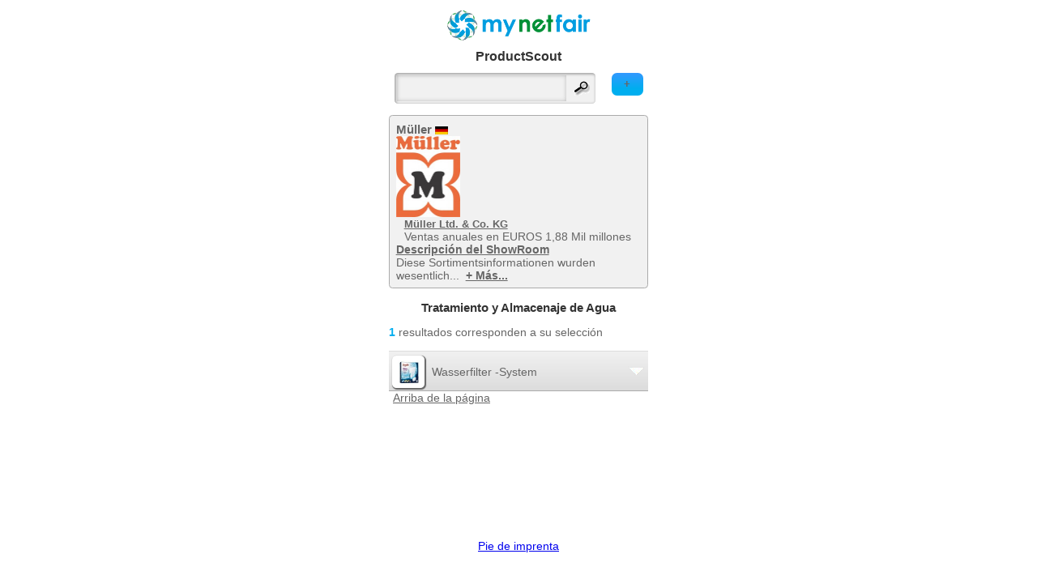

--- FILE ---
content_type: text/html; charset=utf-8
request_url: https://m.mynetfair.com/es/showroom/8012/products/category/2079010400/?1=1&app=mynetfair&currentThemesID=8012&iCategoryID=2079010400&28=1&showCompanies=0&selectedCompanyID=0&showBrandID=0&showLicenceID=0&searchterm=&newMnfProducts=&app=mynetfair&price=1
body_size: 5641
content:
  <!DOCTYPE html PUBLIC "-//W3C//DTD XHTML Basic 1.1//EN" "http://www.w3.org/TR/xhtml-basic/xhtml-basic11.dtd">
<html xmlns="http://www.w3.org/1999/xhtml" xmlns:og="http://opengraphprotocol.org/schema/" xmlns:fb="http://www.facebook.com/2008/fbml">
<head>
		<meta http-equiv="X-UA-Compatible" content="IE=9" />
		
				<meta http-equiv="content-type" content="text/html;charset=utf-8" />
<meta name="author" content="mynetfair AG" />

<title>Tratamiento y Almacenaje de AguaFontanería / Calefacción / Ventilación / Aire Acondicionado &middot; Müller &middot; Alemania&middot; mynetfair</title>

<meta name="description" content="Códigos QR, productos, marcas, licencias, servicios, innovaciones - Müller Diese Sortimentsinformationen wurden wesentlich unter Mitwirkung von PREISZEIGER WIRTSCHAFTSINFORMATIONSDIENST GmbH erhoben und werden wöchentlich aktualisiert.Müller Ltd. & Co. KG ist ein deutsches Handelsunternehmen mit Sitz in Ulm und erreichte im Jahr 2008 den vierten Platz der fünf stärksten Drogeriemärkte in Deutschland mit einem Umsatz von 2,02 Mrd. Euro. Im Geschäftsjahr 2008 hatte das Unternehmen 561 Filialen davon 460 in Deutschland und ist in 6 europäischen Ländern aktiv: 28 in der Schweiz (durch die Übernahme der Estorel AG), 28 in Ungarn, 25 in Österreich, 9 in Spanien (nur Mallorca), 9 in Slowenien und 2 in Kroatien. Müller führt Deutschlands größtes Drogeriesortiment mit insgesamt 116.000 Artikeln (Eigenmarken und Herstellermarken) in den Bereichen Parfümerie, Schreibwaren, Spielwaren, Multi-Media sowie Haushalt & Ambiente, Drogerie. Im Jahr 1953 gründete der Friseur Erwin Franz Müller sein erstes Unternehmen. 1968 wurden Filialen mit Drogerien in München und Karlsruhe eröffnet, 1973 folgte der erste reine Drogeriemarkt." />
<meta name="keywords" content="Tratamiento y Almacenaje de Agua" />



<meta name="theme-color" content="#00aeef" /><!-- Chrome, Firefox OS and Opera -->
<meta name="msapplication-navbutton-color" content="#00aeef" /><!-- Windows Phone -->
<meta name="apple-mobile-web-app-status-bar-style" content="#00aeef" /><!-- iOS Safari -->



<link rel="SHORTCUT ICON" href="/favicon.ico" />





<!--[if lt IE 9]>
	<script src="https://static1.mynetfair.com/script/live/plugins/html5shiv.js"></script>
<![endif]-->

<link rel="search" type="application/opensearchdescription+xml" title="mynetfair (es)" href="https://m.mynetfair.com/mozsearch_es.xml">


	<link rel="apple-touch-icon" href="https://www.mynetfair.com/_files/templates/clients/mynetfair/images/new/icons/iphone/app/mynetfair.png" />

<script type="text/javascript" src="https://static1.mynetfair.com/script/live/json/json2.min.js"></script>
<script type="text/javascript">
	var oMnfLanguage 			= JSON.parse('{"company_job_confirm_deletion":"M\u00f6chten Sie dieses Job-Angebot tats\u00e4chlich l\u00f6schen?","long_time_loading":"Estamos subiendo su contenido, lo que puede tardar unos minutos.","map_zone_load_error":"Unerwarteter Fehler, w\u00e4hrend die Koordinaten geladen wurden.<br\\\/>\\r\\nGgf. den Link mit einer schnelleren oder WLAN-Verbindung aktualisieren.","ajax_call_fail":"Unerwarteter Netzwerkfehler. Die Daten konnten nicht empfangen werden.\\r\\n\\r\\nBitte \u00fcberpr\u00fcfen Sie auch Ihre Netzverbindung, ob diese ggf. tempor\u00e4r unterbrochen war.","upload_pdf_file":"Subir un archivo PDF","upload_image_file":"Subir una imagen (jpg, jpeg, gif, png)","go_to":"Ir a este lugar","cookie_message":"Esta web utiliza cookies para facilitar la personalizaci\u00f3n de contenido y la publicidad. Si contin\u00faas navegando consideramos que aceptas su uso.","cookie_accept":"Comprendo","join_attachement":"A\u00f1adir archivo adjunto","picture_gallery_too_much_upload":"No se pueden archivar m\u00e1s de 20 ficheros. Por favor, archivelos y repita el proceso.","trace_add_rawcharge_group":"Add to group","delete_entry_confirmation":"Sind Sie sicher, dass Sie l\u00f6schen m\u00f6chten?","reactivate_entry_confirmation":"\u00bfQuiere reactivar el producto?","cookie_decline_btn":"rechazar","cookie_privacy_btn":"Declaraci\u00f3n de protecci\u00f3n de datos","modal_close_btn":"Cerrar","sage_upload_product_file":"Dateien hochladen","btn_open_company_supervisor_management":"Open administration panel","btn_close_company_supervisor_management":"Close administration panel"}');
</script>

	<meta name="viewport" content="width=device-width, initial-scale=1.0, user-scalable=no ,maximum-scale=1.0">
		
				
				
				
							<link href="https://static1.mynetfair.com/styles/live/mobi_mynetfair_13.css" rel="stylesheet" type="text/css" media="screen" />
						<link rel="stylesheet" type="text/css" href="https://static1.mynetfair.com/styles/live/mobi_general_2022.css" />
				<!--[if lte IE 8]><link href="https://static1.mynetfair.com/styles/live/mobi_ie.css" rel="stylesheet" type="text/css" media="screen" /><![endif]-->
		
		  
			
						
		<script type="text/javascript">
		
		var sDefaultLanguageStr = "es";
		
		
		var MynetfairMaps = {
			module_3484_banner_param : ''
		};
		
		
					var sDefaultProductBoxParam = {};
				
				
		</script>
		
				
		<script src="https://static1.mynetfair.com/script/live/mobiJavaScriptFunction_46.js" type="text/javascript"></script>
		<script src="https://static1.mynetfair.com/script/live/maps14.js" type="text/javascript"></script>
		<script type="text/javascript" src="https://static3.mynetfair.com/script/live/geoxml3.js"></script>
	
				
									

</head>
<body  >

	
	
		
<div id="mobi_frame" class="  mobi_content p_showroom app_mynetfair b_ ">
			
												
		
	
		
		
	
			 
				
		
		



	<a class="cl" id="mobiTopofPage"></a>
	<div id="mobiHeader">
		<div id="mnf_banner_top">
		
								
					
											<h1 class="txtAlignCenter">
					<a  href="https://m.mynetfair.com/es/1/?1=1"><img src="https://static1.mynetfair.com/images/mnf/layout/mynetfair_logo_freigestellt.png" alt="mynetfair.com"/></a>
				</h1>
								<h1>ProductScout </h1>
						
				
					
<div id ="formAndHeaderLink">
			
										
																	
						<a class="homeSearchFilterLink" href="javascript:noop();" onclick="toggleMe('all_filters_div');changeDivText(this,'+','-');">+</a>
						
					
			
								
				<form placeholder="Buscar" id="home_form" method="get" action="https://m.mynetfair.com/es/1/?1=1" ><input type="hidden" name="PHPSESSID" value="bhe87l9btji48jibq9866ginqd" />
					<div>
																			<input type="hidden" name="app" value="mynetfair"/>
																
						<input type="hidden" name="testmnf" value="mnf" />
												<input id="searchtermLupe"  type="submit" value="" />
						<input alt="buscar productos, compañías, marcas de fábrica, licencias, ..." type="text" class="inputFieldSearch" name="MnfSearchterms" id="searchtermHome" onfocus= "javascript:this.value='';"  value="" />
												
					</div>
				</form>
							
								
				
			
						
</div>
<div class="cl"></div>				</div>
		
	</div>

			
	
	
			
								
				
				
																																																																																																		
		<div class="cl dNone" id="all_filters_div">
				
		<ul id="main_filters">
								<li>
			<a class="f_price_selected" title="Spar" href="https://m.mynetfair.com/es/showroom/8012/products/category/2079010400/?1=1&app=mynetfair&currentThemesID=8012&price=1&iCategoryID=2079010400&28=1&price=1&showCompanies=0&selectedCompanyID=0&showBrandID=0&showLicenceID=0&searchterm=&newMnfProducts=&app=mynetfair&price=1"></a>
			<a href="https://m.mynetfair.com/es/showroom/8012/products/category/2079010400/?1=1&app=mynetfair&currentThemesID=8012&price=1&iCategoryID=2079010400&28=1&price=1&showCompanies=0&selectedCompanyID=0&showBrandID=0&showLicenceID=0&searchterm=&newMnfProducts=&app=mynetfair&price=1">Spar</a>
		</li>
					</ul>
	
				
				
			<ul class="cockpitFilters">
							<li id="category_fli">
					<a class="" href="javascript:noop();" onclick="mMulli(this.parentNode,1);return false;">Categorías</a>
					<div id="de_category_fli" class="dNone">
					<a name="f_cat_anc"></a>
											<a href="https://m.mynetfair.com/es/mnf/1/?1=1">Inicio</a>
													<a href="https://m.mynetfair.com/es/showroom/8012/products/category/2000000000/?1=1&currentThemesID=8012&&app=mynetfair&currentThemesID=8012&price=1&iCategoryID=2079010400&28=1&price=1&showCompanies=0&selectedCompanyID=0&showBrandID=0&showLicenceID=0&searchterm=&newMnfProducts=&app=mynetfair">Todas las categorías</a>
												<ul class="cockpitFilters">
																				<li>
																						<a href="https://m.mynetfair.com/es/showroom/8012/products/category/2079000000/?1=1&currentThemesID=8012&&app=mynetfair&currentThemesID=8012&price=1&iCategoryID=2079010400&28=1&price=1&showCompanies=0&selectedCompanyID=0&showBrandID=0&showLicenceID=0&searchterm=&newMnfProducts=&app=mynetfair#pro">Fontanería / Calefacción / Ventilación / Aire Acondicionado</a>
							</li>	
																											<li>
																						<a href="https://m.mynetfair.com/es/showroom/8012/products/category/2079010400/?1=1&currentThemesID=8012&&app=mynetfair&currentThemesID=8012&price=1&iCategoryID=2079010400&28=1&price=1&showCompanies=0&selectedCompanyID=0&showBrandID=0&showLicenceID=0&searchterm=&newMnfProducts=&app=mynetfair#pro">Tratamiento y Almacenaje de Agua</a>
							</li>	
																											<li>
																						<a href="https://m.mynetfair.com/es/showroom/8012/products/category/2079010403/?1=1&currentThemesID=8012&&app=mynetfair&currentThemesID=8012&price=1&iCategoryID=2079010400&28=1&price=1&showCompanies=0&selectedCompanyID=0&showBrandID=0&showLicenceID=0&searchterm=&newMnfProducts=&app=mynetfair#pro">Sistemas de Filtración de Agua</a>
							</li>	
																																	<li>
																																	<a href="https://m.mynetfair.com/es/showroom/8012/products/category/2079000000/?1=1&currentThemesID=8012&&app=mynetfair&currentThemesID=8012&price=1&iCategoryID=2079010400&28=1&price=1&showCompanies=0&selectedCompanyID=0&showBrandID=0&showLicenceID=0&searchterm=&newMnfProducts=&app=mynetfair">Fontanería / Calefacción / Ventilación / Aire Acondicionado</a>
							</li>
																											<li>
																																	<a href="https://m.mynetfair.com/es/showroom/8012/products/category/2079010400/?1=1&currentThemesID=8012&&app=mynetfair&currentThemesID=8012&price=1&iCategoryID=2079010400&28=1&price=1&showCompanies=0&selectedCompanyID=0&showBrandID=0&showLicenceID=0&searchterm=&newMnfProducts=&app=mynetfair">Tratamiento y Almacenaje de Agua</a>
							</li>
																											<li>
																																	<a href="https://m.mynetfair.com/es/showroom/8012/products/category/2079010403/?1=1&currentThemesID=8012&&app=mynetfair&currentThemesID=8012&price=1&iCategoryID=2079010400&28=1&price=1&showCompanies=0&selectedCompanyID=0&showBrandID=0&showLicenceID=0&searchterm=&newMnfProducts=&app=mynetfair">Sistemas de Filtración de Agua</a>
							</li>
																			</ul>
						
					</div>
				</li>
										
																
				
				
				
												<li id="brand_fli"><a href="javascript:noop();" onclick="mMulli(this.parentNode,1);return false;">Marcas</a>

<script type="text/javascript">
	
		function goTo(i)
		{
			document.location.href= "https://m.mynetfair.com/es/showroom/8012/products/category/2079010400/?1=1&&app=mynetfair&currentThemesID=8012&price=1&iCategoryID=2079010400&28=1&price=1&showCompanies=0&selectedCompanyID=0&showBrandID=0&showLicenceID=0&searchterm=&newMnfProducts=&app=mynetfair&showBrandID="+i;
		}
	
</script>

<ul id="de_brand_fli" class="dNone">
							<li >
		<a href="https://m.mynetfair.com/es/showroom/8012/products/category/2079010400/?1=1&&app=mynetfair&currentThemesID=8012&price=1&iCategoryID=2079010400&28=1&price=1&showCompanies=0&selectedCompanyID=0&showBrandID=0&showLicenceID=0&searchterm=&newMnfProducts=&app=mynetfair&showBrandID=14538">Clean Pac (Müller)</a>
	</li>
				</ul>									
				</li>
							</ul>
		
	</div>
	
	
		
	<div class="cl"></div>
							
			

	

		
		<div class="mobi_content">
	<a name="showroomDetail"></a>
<div id="showroom_header">
			
		<span class="s14 b"> Müller</span>
		<img height="10px" src="https://www.mynetfair.com/_files/images/dynamic/countries/10.gif" alt="Alemania" title="Alemania" />		<br/>
				<div class="float-0-0" style="width:100px;"><a href="https://m.mynetfair.com/es/showroom/8012/products/category/1/?1=1&currentThemesID=8012" ><img  height="100" width="79.5"  src="https://www.mynetfair.com/_files/images/dynamic/products/tmp/200_200_customer_logos_10000033_1330329549_Logo_cmyk.jpg" alt="" /></a></div>
		<div class="float-0-10">
					    <a class="color-main s12 b" href="https://m.mynetfair.com/es/company/mueller-ltd--und-co--kg,10000033/?1=1&amp;r=4">Müller Ltd. &amp; Co. KG</a>
		    <br/>
		    				 				  Ventas anuales en EUROS 1,88 Mil millones<br />						    					</div>
		
				<div class="cl b underlineDiv">
			<a href="javascript:noop();" onclick="toggleMe('p_showroomDescription');toggleMe('p_truncateDescription');">Descripción del ShowRoom</a>
		</div>
		
		<div id="p_truncateDescription" class="dBlock">
						Diese Sortimentsinformationen wurden wesentlich...&nbsp; 
			<a class="b" href="javascript:noop();" onclick="toggleMe('p_showroomDescription');toggleMe('p_truncateDescription');"> + Más...</a>
		</div>
		<div id="p_showroomDescription" class="dNone">
			Diese Sortimentsinformationen wurden wesentlich unter Mitwirkung von PREISZEIGER WIRTSCHAFTSINFORMATIONSDIENST GmbH erhoben und werden wöchentlich aktualisiert.<b>Müller Ltd. & Co. KG</b> ist ein deutsches Handelsunternehmen mit Sitz in Ulm und erreichte im Jahr 2008 den vierten Platz der fünf stärksten Drogeriemärkte in Deutschland mit einem Umsatz <b>von 2,02 Mrd. Euro</b>. Im Geschäftsjahr 2008 hatte das Unternehmen <b>561 Filialen davon 460 in Deutschland und ist in 6 europäischen Ländern aktiv</b>: 28 in der Schweiz (durch die Übernahme der Estorel AG), 28 in Ungarn, 25 in Österreich, 9 in Spanien (nur Mallorca), 9 in Slowenien und 2 in Kroatien. Müller führt Deutschlands größtes Drogeriesortiment mit insgesamt <b>116.000 Artikeln</b> (Eigenmarken und Herstellermarken) in den Bereichen Parfümerie, Schreibwaren, Spielwaren, Multi-Media sowie Haushalt & Ambiente, Drogerie. Im Jahr 1953 gründete der Friseur Erwin Franz Müller sein erstes Unternehmen. 1968 wurden Filialen mit Drogerien in München und Karlsruhe eröffnet, 1973 folgte der erste reine Drogeriemarkt.<br/>
			<a href="javascript:noop();" class="b" onclick="toggleMe('p_showroomDescription');toggleMe('p_truncateDescription');">Menos</a>
		</div>
				
	
	</div>


<a name="pro"></a>
	










	<script>
	var aProductDetailParam = {
	'noBackLinkOnProduct':'0',
	'iCat':'2079010400','iProductIdBrowserUrl':'0',
	'iLanguage':'es','iShowroom':'8012','iCompanyID':'0',
	'local':'','app':'mynetfair','comeTr':'','appPage':'','showProductID':'','fake_ean':'','nostats':'0'
	};
	var aOnLoadDoThis = [];
	</script>

		
	
												
					
							<h1 class="s14 color-main">Tratamiento y Almacenaje de Agua</h1>
																			
			<p class="search-result-count">
							
														<span class="b color-main">1</span> resultados corresponden a su selección
															</p>
		
				

	<ul class="pList">
					
											<li>
			<div id="SmallProductBox_11465727" class=" lpb dBlock" onclick="lpd(11465727,0);return false;">
										<a class="module-bloc">
		<p class="module-bloc-arrow"><span></span></p>
		<p class="module-bloc-img"><span><img  height="30" width="27"  src="https://www.mynetfair.com/_files/images/dynamic/products/tmp/60_60_10000033_11465727_1317997016_760048_01.jpg" alt="" /></span></p>
		<p class="module-bloc-middle"><span>Wasserfilter -System</span></p>
	</a>
	

									</div>
												
				</li>
							</ul>

	





	<a class="mobiTopOfPage" href="#mobiTopofPage">Arriba de la página</a>





			
			



	



	</div>
	<div id="pushFooter" ></div>
</div>		
					





<div id="mobiFooter">
		
					
					<div id="language_flag" class="center_block">
																
																
				<acronym id="language_de" title="Sprachauswahl: Deutsch"><a href="https://m.mynetfair.com/de/showroom/8012/products/category/2079010400/?1=1&app=mynetfair&currentThemesID=8012&price=1&iCategoryID=2079010400&28=1&price=1&showCompanies=0&selectedCompanyID=0&showBrandID=0&showLicenceID=0&searchterm=&newMnfProducts=&app=mynetfair"></a></acronym>
				<acronym id="language_en" title="Select language: English"><a href="https://m.mynetfair.com/en/showroom/8012/products/category/2079010400/?1=1&app=mynetfair&currentThemesID=8012&price=1&iCategoryID=2079010400&28=1&price=1&showCompanies=0&selectedCompanyID=0&showBrandID=0&showLicenceID=0&searchterm=&newMnfProducts=&app=mynetfair"></a></acronym>
				<acronym id="language_fr" title="Choisissez la langue française"><a href="https://m.mynetfair.com/fr/showroom/8012/products/category/2079010400/?1=1&app=mynetfair&currentThemesID=8012&price=1&iCategoryID=2079010400&28=1&price=1&showCompanies=0&selectedCompanyID=0&showBrandID=0&showLicenceID=0&searchterm=&newMnfProducts=&app=mynetfair"></a></acronym>
				<acronym id="language_es" title="Seleccione el idioma: Español"><a href="https://m.mynetfair.com/es/showroom/8012/products/category/2079010400/?1=1&app=mynetfair&currentThemesID=8012&price=1&iCategoryID=2079010400&28=1&price=1&showCompanies=0&selectedCompanyID=0&showBrandID=0&showLicenceID=0&searchterm=&newMnfProducts=&app=mynetfair"></a></acronym>
				<acronym id="language_ru" title="Русский язык"><a href="https://m.mynetfair.com/ru/showroom/8012/products/category/2079010400/?1=1&app=mynetfair&currentThemesID=8012&price=1&iCategoryID=2079010400&28=1&price=1&showCompanies=0&selectedCompanyID=0&showBrandID=0&showLicenceID=0&searchterm=&newMnfProducts=&app=mynetfair"></a></acronym>
				<div class="cl"></div>
				
			</div>
					
			<div class="cl">
							   	
			   				   	
																										
										<a id="impressum_content_link" href="https://m.mynetfair.com/es/content/pie-de-imprenta,3/?1=1&app=mynetfair" onclick="checkAndLoad('content_3','mnf_app.inc.php5?sAction=contentID&contentID=3&iLanguage=es',0);return false;">Pie de imprenta</a>
					<div id="content_3" class="dNone"></div>
			
	
							</div>
				
														
	
</div>


				
		
	
	
	<script async src="https://www.googletagmanager.com/gtag/js?id=G-BK2L8K73JY"></script>
	<script>
	  window.dataLayer = window.dataLayer || [];
	  function gtag(){dataLayer.push(arguments);}
	  gtag('js', new Date());
	
	  gtag('config', 'G-BK2L8K73JY');
	</script>
	
		
	
		<script type="text/javascript">
	
		var bScrollToModule = true;
		var iSimMobile 		= parseInt('',10);
		
		
		
		if (iSimMobile == 5) {
			bScrollToModule = false;
			$(window).load(function(e) {
				$('.ui-module > li > .module-bloc').click();
				$('.ui-module > li > ul.pList  div.module-bloc  ').addClass('dNone').removeClass('dBlock');
				$('.ui-module > li > ul.pList  div.pBC  , div[id|=cnicon] ,.ui-module > li > a.module-bloc + div').addClass('dBlock').removeClass('dNone');
				bScrollToModule = true;
			});
		}
		
		
				
				
	</script>
	
	
			
	
	<script async src="https://maps.googleapis.com/maps/api/js?key=AIzaSyBV1IFIbXUmMgVugRVEphTp-HmfNz1BHBs"></script>
	
		
	
</body>
</html>